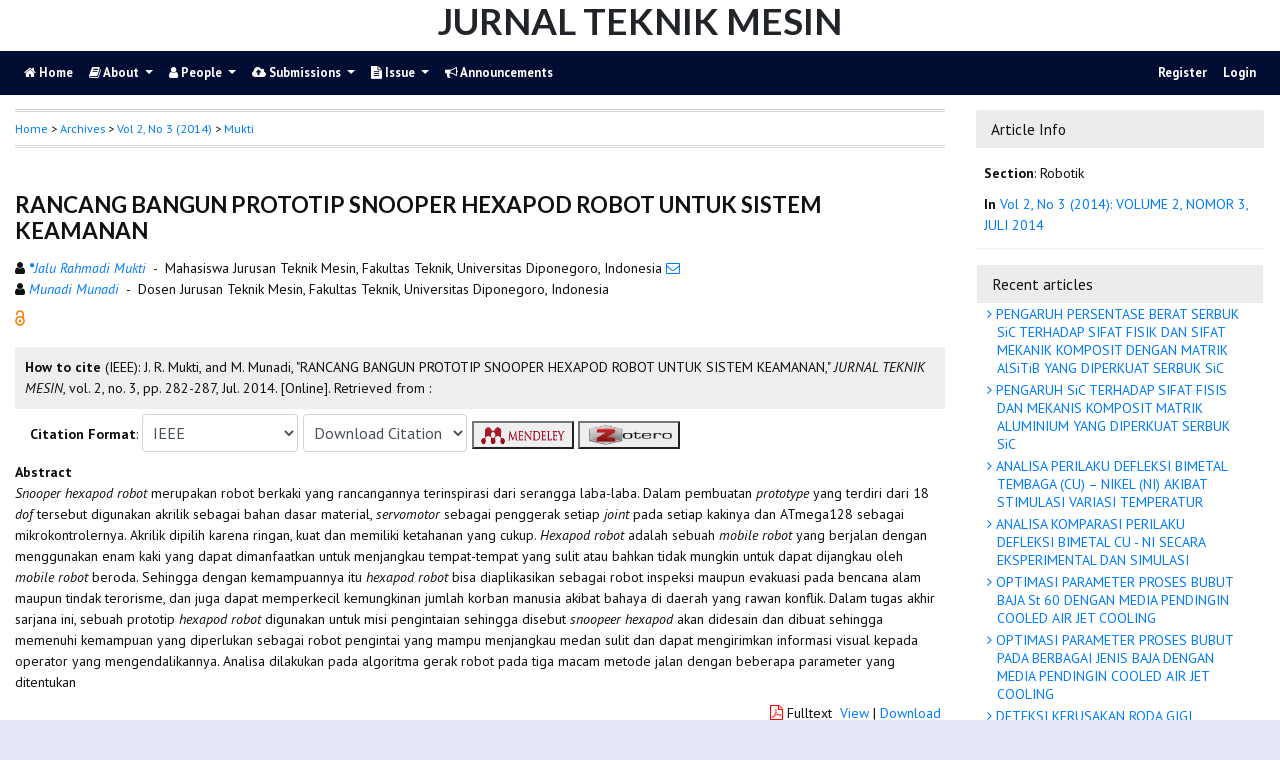

--- FILE ---
content_type: text/html; charset=utf-8
request_url: https://ejournal3.undip.ac.id/index.php/jtm/article/view/9622
body_size: 8743
content:
	
    
<!DOCTYPE html PUBLIC "-//W3C//DTD XHTML 1.0 Transitional//EN"
    "https://www.w3.org/TR/xhtml1/DTD/xhtml1-transitional.dtd">

<html xmlns="https://www.w3.org/1999/xhtml" lang="en-US" xml:lang="en-US">
<head>
    <meta http-equiv="Content-Type" content="text/html; charset=utf-8" />
    <meta http-equiv="X-UA-Compatible" content="IE=edge">

	<meta name="google-site-verification" content="ifns8ipGD7hQD4xaO3PXtO18k6ec5Ii54-E8wYeEfwc" />
    <!-- meta description -->

    <title>RANCANG BANGUN PROTOTIP SNOOPER HEXAPOD ROBOT UNTUK SISTEM KEAMANAN | Mukti | JURNAL TEKNIK MESIN</title> 
    <meta name="description" content="RANCANG BANGUN PROTOTIP SNOOPER HEXAPOD ROBOT UNTUK SISTEM KEAMANAN">
            <meta name="keywords" content="Snooper Hexapod Robot, Rancang Bangun, Pemprograman, Desain, Analisa Gerak" />
    
                <meta name="gs_meta_revision" content="1.1" />

<meta name="citation_journal_title" content="JURNAL TEKNIK MESIN"/>
<meta name="citation_publisher" content="Jurusan Teknik Mesin, Fakultas Teknik, Universitas Diponegoro">
<meta name="citation_issn" content="2303-1972"/>
<meta name="citation_author" content="Jalu Rahmadi Mukti"/>
<meta name="citation_author_institution" content="Mahasiswa Jurusan Teknik Mesin, Fakultas Teknik, Universitas Diponegoro"/>
<meta name="citation_author" content="Munadi Munadi"/>
<meta name="citation_author_institution" content="Dosen Jurusan Teknik Mesin, Fakultas Teknik, Universitas Diponegoro"/>

                                    

                        
<meta name="citation_title" content="RANCANG BANGUN PROTOTIP SNOOPER HEXAPOD ROBOT UNTUK SISTEM KEAMANAN"/>

<meta name="citation_date" content="2014/07/01"/>
<meta name="citation_publication_date" content="2014/07/01"/>

<meta name="citation_volume" content="2"/>
<meta name="citation_issue" content="3"/>

	<meta name="citation_firstpage" content="282"/>
		<meta name="citation_lastpage" content="287"/>
	<meta name="citation_abstract_html_url" content="https://ejournal3.undip.ac.id/index.php/jtm/article/view/9622"/>
			<meta name="citation_keywords" xml:lang="en" content="Snooper Hexapod Robot, Rancang Bangun, Pemprograman, Desain, Analisa Gerak"/>
						<meta name="citation_pdf_url" content="https://ejournal3.undip.ac.id/index.php/jtm/article/download/9622/9345"/>
			        <link rel="schema.DC" href="http://purl.org/dc/elements/1.1/" />

	<meta name="DC.Creator.PersonalName" content="Jalu Rahmadi Mukti"/>
	<meta name="DC.Creator.PersonalName" content="Munadi Munadi"/>
    <meta name="DC.Date.created" scheme="ISO8601" content="2014-07-01"/>
    <meta name="DC.created" scheme="ISO8601" content="2014/04/04"/>
	<meta name="DC.Date.dateSubmitted" scheme="ISO8601" content="2015-10-17"/>

<meta name="DC.Date.issued" content="2014/07/01"/>
<meta name="DC.issued" content="2014/07/01"/>
	<meta name="DC.Date.modified" scheme="ISO8601" content="2015-10-17"/>
	<meta name="DC.Description" xml:lang="en" content=" Snooper hexapod robot  merupakan robot berkaki yang rancangannya terinspirasi dari serangga laba-laba. Dalam pembuatan  prototype  yang terdiri dari 18  dof  tersebut digunakan akrilik sebagai bahan dasar material,  servomotor  sebagai penggerak setiap  joint  pada setiap kakinya dan ATmega128 sebagai mikrokontrolernya. Akrilik dipilih karena ringan, kuat dan memiliki ketahanan yang cukup.  Hexapod robot  adalah sebuah  mobile robot  yang berjalan dengan menggunakan enam kaki yang dapat dimanfaatkan untuk menjangkau tempat-tempat yang sulit atau bahkan tidak mungkin untuk dapat dijangkau oleh  mobile robot  beroda. Sehingga dengan kemampuannya itu  hexapod robot  bisa diaplikasikan sebagai robot inspeksi maupun evakuasi pada bencana alam maupun tindak terorisme, dan juga dapat memperkecil kemungkinan jumlah korban manusia akibat bahaya di daerah yang rawan konflik. Dalam tugas akhir sarjana ini, sebuah prototip  hexapod robot  digunakan untuk misi pengintaian sehingga disebut  snoopeer hexapod  akan didesain dan dibuat sehingga memenuhi kemampuan yang diperlukan sebagai robot pengintai yang mampu menjangkau medan sulit dan dapat mengirimkan informasi visual kepada operator yang mengendalikannya. Analisa dilakukan pada algoritma gerak robot pada tiga macam metode jalan dengan beberapa parameter yang ditentukan"/>
	<meta name="DC.Format" scheme="IMT" content="application/pdf"/>
	<meta name="DC.Identifier.pageNumber" content="282-287"/>
	<meta name="DC.Identifier.URI" content="https://ejournal3.undip.ac.id/index.php/jtm/article/view/9622"/>
	<meta name="DC.Language" scheme="ISO639-1" content=""/>
	<meta name="DC.Publisher" content="Jurusan Teknik Mesin, Fakultas Teknik, Universitas Diponegoro">
	<meta name="DC.Rights" content="Copyright   " />
	<meta name="DC.Rights" content=""/>
	<meta name="DC.Source" content="JURNAL TEKNIK MESIN"/>
    
	<meta name="DC.Source.ISSN" content="2303-1972"/>
    <meta name="DC.Source.Issue" content="3"/>
	<meta name="DC.Source.URI" content="https://ejournal3.undip.ac.id/index.php/jtm"/>
    <meta name="DC.Source.Volume" content="2"/>
				<meta name="DC.Subject" xml:lang="en" content="Snooper Hexapod Robot, Rancang Bangun, Pemprograman, Desain, Analisa Gerak"/>
			
                                        

                        
    <meta name="DC.Title" content="RANCANG BANGUN PROTOTIP SNOOPER HEXAPOD ROBOT UNTUK SISTEM KEAMANAN"/>
    
            <meta name="DC.Source.Spage" content="282"/>
                    <meta name="DC.Source.Epage" content="287"/>
        	<meta name="DC.Type" content="Text.Serial.Journal"/>
	<meta name="DC.Type.articleType" content="Robotik"/>
        
        <script type="text/javascript" src="//cdn.plu.mx/widget-summary.js"></script>
    
    
		<!-- Meta Developer -->
    <meta name="designer" content="Mpg-Undip Theme by EDW,AWP,SAF,SAR@Diponegoro University">
    <meta name="publisher" content="Diponegoro University">
    <meta name="copyright" content="Diponegoro University">
        <link rel="icon" type="images/ico" href="/plugins/themes/mpgUndip/templates/images/favicon.ico" />
        <link rel="stylesheet" href="https://ejournal3.undip.ac.id/lib/pkp/styles/pkp.css" type="text/css" />

    <link rel="stylesheet" href="https://ejournal3.undip.ac.id/styles/compiled.css" type="text/css" /> 
    
        <meta name="viewport" content="width=device-width, initial-scale=1">
        <link href='https://fonts.googleapis.com/css?family=Lato:300,400,700|PT+Sans:400,700,400italic' rel='stylesheet' type='text/css'>

     <link rel="stylesheet" href="https://maxcdn.bootstrapcdn.com/bootstrap/4.5.2/css/bootstrap.min.css">
        <link rel="stylesheet" href="https://maxcdn.bootstrapcdn.com/font-awesome/4.7.0/css/font-awesome.min.css">
        <link href="https://cdnjs.cloudflare.com/ajax/libs/flag-icon-css/2.3.1/css/flag-icon.min.css" rel="stylesheet"/>
        <link href="//cdn.datatables.net/1.11.3/css/jquery.dataTables.min.css" rel="stylesheet"/>


        <link rel="stylesheet" href="/plugins/themes/mpgUndip/css/screen.css?version=2022" type="text/css" />
    <link href="/plugins/themes/mpgUndip/css/print.css" media="print" rel="stylesheet" type="text/css" />
        <link rel="stylesheet" href="/plugins/themes/mpgUndip/css/additional.css" type="text/css" />

    <!-- Base Jquery -->
     <script type="text/javascript" src="https://ajax.googleapis.com/ajax/libs/jquery/2.2.4/jquery.min.js"></script>
        <script src="https://cdnjs.cloudflare.com/ajax/libs/popper.js/1.16.0/umd/popper.min.js"></script>

    <script type="text/javascript" src="https://maxcdn.bootstrapcdn.com/bootstrap/4.5.2/js/bootstrap.min.js"></script>
    <script type="text/javascript" src="https://ajax.googleapis.com/ajax/libs/jqueryui/1.12.1/jquery-ui.min.js"></script>
        <script type="text/javascript" src="https://cdnjs.cloudflare.com/ajax/libs/lazysizes/5.2.2/lazysizes.min.js" async></script>
    <script src="https://code.highcharts.com/maps/highmaps.js"></script>
    <script src="https://code.highcharts.com/mapdata/custom/world.js"></script>
        <script src="//cdn.datatables.net/1.11.3/js/jquery.dataTables.min.js"></script>

    <!-- Default global locale keys for JavaScript -->
    
<script type="text/javascript">
	jQuery.pkp = jQuery.pkp || { };
	jQuery.pkp.locale = { };
			
				jQuery.pkp.locale.form_dataHasChanged = 'The data on this form has changed. Continue anyway?';
	</script>
    <!-- Compiled scripts -->
    <script type="text/javascript" src="https://ejournal3.undip.ac.id/js/pkp.min.js"></script>
    <!-- Form validation -->
     
        <script type="text/javascript" src="https://ejournal3.undip.ac.id/lib/pkp/js/lib/jquery/plugins/validate/jquery.validate.js"></script>
        <script type="text/javascript">
                <!--
                // initialise plugins
                $(function(){
                        jqueryValidatorI18n("https://ejournal3.undip.ac.id", "en_US"); // include the appropriate validation localization
                        
                });
                

                // -->
        </script>
    
    
    <style>
        .pdfIcon { background-image: url('https://cdn1.iconfinder.com/data/icons/CrystalClear/16x16/mimetypes/pdf.png'); background-repeat: no-repeat;
background-position: 0px; padding-left: 21px;}
        @keyframes blinker { 0% {opacity: 0;}
        }
    </style>
    

            <link rel="stylesheet" href="https://ejournal3.undip.ac.id/plugins/themes/mpgUndip/css/custom.css" type="text/css" />
    

        

</head>

<body id="pkp-common-openJournalSystems" data-spy="scroll" data-target=".navbarSpy">

<a id="skip-to-content" href="#mainContent">skip to main content</a>

<div id="container"> <!-- Page Container -->

<div id="header" role="banner"> <!-- Header -->

<div id="headerTitle" > <!-- Header: Title -->

    
    <h1 >JURNAL TEKNIK MESIN</h1>
    
</div> <!-- End of headerTitle -->

    <nav id="mainmenu" class="navbar navbar-expand-lg " role="navigation" style="margin-top: 1px">
    <a class="navbar-brand" href="#">
        JTM
    </a>
    <button class="navbar-toggler navbar-dark" type="button" data-toggle="collapse" data-target="#mpgUndipNavbar" aria-controls="mpgUndipNavbar" aria-expanded="false" aria-label="Toggle navigation">
        <span class="navbar-toggler-icon"></span>
    </button>
    
    
    <div id="mpgUndipNavbar" class="collapse navbar-collapse">
      	<ul class="nav navbar-nav">
			<li id="homeMenu" class="nav-item " role="presentation"> <a class="nav-link" href="https://ejournal3.undip.ac.id/index.php/jtm/index"> <class="btn btn-info btn-lg"><i class="fa fa-home"></i> Home</a></li>

             
<li id="navAboutDropdown" class="nav-item dropdown navHover "> 
    <a href="https://ejournal3.undip.ac.id/index.php/jtm/about" class="nav-link dropdown-toggle" data-toggle="dropdown"><i class="fa fa-book"></i> About <span class="caret"></span></a>
    <div class="dropdown-menu" id="navAbout" style="z-index: 100">
        <a class="dropdown-item" href="https://ejournal3.undip.ac.id/index.php/jtm/about/editorialPolicies#focusAndScope">Focus and Scope</a>

        <a class="dropdown-item" href="https://ejournal3.undip.ac.id/index.php/jtm/about/editorialPolicies#sectionPolicies">Section Policies</a>

        <a class="dropdown-item" href="https://ejournal3.undip.ac.id/index.php/jtm/about/editorialPolicies#peerReviewProcess">Peer Review Process / Policy</a>

        <a class="dropdown-item" href="https://ejournal3.undip.ac.id/index.php/jtm/about/editorialPolicies#publicationFrequency">Publication Frequency</a>

        <a class="dropdown-item" href="https://ejournal3.undip.ac.id/index.php/jtm/about/editorialPolicies#openAccessPolicy">Open Access Policy</a>


            <a class="dropdown-item" href="https://ejournal3.undip.ac.id/index.php/jtm/about/editorialPolicies#custom-0">Publication Ethics</a>
    



        <a class="dropdown-item" href="https://ejournal3.undip.ac.id/index.php/jtm/about/aboutThisPublishingSystem">About this Publishing System</a>

    </div>
</li>
                        <li id="navPeople" class="nav-item dropdown navHover">
                <a href="#" class="nav-link dropdown-toggle " data-toggle="dropdown"><i class="fa fa-user"></i> People <span class="caret"></span></a>
                <div class="dropdown-menu">

                    <a class="dropdown-item" href="https://ejournal3.undip.ac.id/index.php/jtm/about/editorialTeam">Editorial Team</a>


                    <a class="dropdown-item" href="https://ejournal3.undip.ac.id/index.php/jtm/about/journalSponsorship">Publisher</a>

                    <a class="dropdown-item" href="https://ejournal3.undip.ac.id/index.php/jtm/about/contact">Contact</a>
                </div>
            </li>
    
                        <li id="navSubmission" class="nav-item dropdown navHover">
                <a href="#" class="nav-link dropdown-toggle" data-toggle="dropdown"><i class="fa fa-cloud-upload"></i> Submissions <span class="caret"></span></a>
                <div class="dropdown-menu">
                    <a class="dropdown-item" href="https://ejournal3.undip.ac.id/index.php/jtm/about/submissions#onlineSubmissions">Online Submissions</a>

                    <a class="dropdown-item" href="https://ejournal3.undip.ac.id/index.php/jtm/about/submissions#authorGuidelines">Author Guidelines</a>

                    <a class="dropdown-item" href="https://ejournal3.undip.ac.id/index.php/jtm/about/submissions#privacyStatement">Privacy Statement</a>

                </div>
            </li>

            
            <li id="navIssue" class="nav-item dropdown navHover" >
                <a href="#" class="nav-link dropdown-toggle " data-toggle="dropdown"><i class="fa fa-file-text"></i> Issue <span class="caret"></span></a>
                <div class="dropdown-menu">
                    <a class="dropdown-item" href="https://ejournal3.undip.ac.id/index.php/jtm/issue/current">Current</a>


                    <a class="dropdown-item" href="https://ejournal3.undip.ac.id/index.php/jtm/issue/archive">Archives</a>

            <li id="announcementMenu" class="nav-item "><a href="https://ejournal3.undip.ac.id/index.php/jtm/announcement" class="nav-link"><i class="fa fa-bullhorn"></i>  Announcements</a></li>

    
        </ul>
        <ul class="nav navbar-nav ml-auto">
        
        
    <ul class="nav nav-pills" style="margin: auto">
    </ul>


        
                            <a href="https://ejournal3.undip.ac.id/index.php/jtm/user/register" class="nav-item nav-link">Register</a>
                <a href="https://ejournal3.undip.ac.id/index.php/jtm/login" class="nav-item nav-link">Login</a>
            
        </ul>
    </div>
</nav>
</div> <!-- End of header -->



<div id="body" class="row" > <!-- Page Body -->


	<div id="topBar">
					</div>
    <div class="col-md-9">

           <div id="breadcrumb">
                <a role="button" href="https://ejournal3.undip.ac.id/index.php/jtm/index" target="_parent">Home</a> &gt;
                <a href="https://ejournal3.undip.ac.id/index.php/jtm/issue/archive" target="_parent">Archives</a> &gt;
                <a href="https://ejournal3.undip.ac.id/index.php/jtm/issue/view/392" target="_parent">Vol 2, No 3 (2014)</a> &gt;
               <a role="button" href="https://ejournal3.undip.ac.id/index.php/jtm/article/view/9622/0" class="current" target="_parent">Mukti</a>
            </div>
            <br />
            <div id="articlePubId" class="text-right" style="margin-bottom: 1.5em">
	</div>
            <div id="articleTitle">
                
        
                <h3>RANCANG BANGUN PROTOTIP SNOOPER HEXAPOD ROBOT UNTUK SISTEM KEAMANAN</h3> 
            </div> 
            
    <div id="authorString" style="margin-bottom: 10px;">
    <div id="authorString" style="padding-left: 20px; text-indent: -10px">
                                                        <span class="fa fa-user"></span>
        <a href="https://scholar.google.com/scholar?q=Jalu+Rahmadi+Mukti" target="_blank" data-toggle="tooltip" title="Jalu Rahmadi Mukti scholar profile">
            <em><strong>*</strong>Jalu Rahmadi Mukti</em></a>
                        
        &nbsp;-&nbsp;
        Mahasiswa Jurusan Teknik Mesin, Fakultas Teknik, Universitas Diponegoro, Indonesia        <a href="javascript:openRTWindow('https://ejournal3.undip.ac.id/index.php/jtm/rt/emailAuthor/9622/0');"title="Email the author (Login required)" onclick="return false;"><i class="fa fa-envelope-o" style="margin-left: 10px"></i></a>         <br />    </div>
    <div id="authorString" style="padding-left: 20px; text-indent: -10px">
                                                        <span class="fa fa-user"></span>
        <a href="https://scholar.google.com/scholar?q=Munadi+Munadi" target="_blank" data-toggle="tooltip" title="Munadi Munadi scholar profile">
            <em>Munadi Munadi</em></a>
                        
        &nbsp;-&nbsp;
        Dosen Jurusan Teknik Mesin, Fakultas Teknik, Universitas Diponegoro, Indonesia                    </div>
    </div>

            

            
             

            <div id="publishindMode">
                    <a role="button" href="https://ejournal3.undip.ac.id/index.php/jtm/about/editorialPolicies#openAccessPolicy" data-toggle="tooltip" title="Open Access"><img src="https://ejournal3.undip.ac.id/plugins/themes/mpgUndip/templates/images/oa.png" alt="Open Access" /> </a>
        
                </div>

            <div>
                <br /> 
            
        
<script type="text/javascript">
    var defaultCitation = 'ieee';
    $(document).ready(function(){
        //hides dropdown content
        $(".citation_format").hide();
  
        //unhides first option content
        $('#'+defaultCitation).show();
  
        //listen to dropdown for change
        $("#select_citation").change(function(){
            //rehide content on change
            $('.citation_format').hide();
            //unhides current item
            $('#'+$(this).val()).show();
        });

        $("#download_citation").change(function() {
            window.open( this.options[ this.selectedIndex ].value );
        });

    });
</script>
    

    <div id="ieee" class="citation_format" style="display: none">
    
        <div style="width: 100%;">
<div id="citation" style="background-color:#eee; padding:10px;"><span style="font-weight: bold;">How to cite</span> (IEEE): 
	    	    J.     R. Mukti, and 	    	    M. Munadi,
"RANCANG BANGUN PROTOTIP SNOOPER HEXAPOD ROBOT UNTUK SISTEM KEAMANAN,"
<em>JURNAL TEKNIK MESIN</em>, vol. 2, no. 3, pp. 282-287,
Jul. 2014. [Online]. Retrieved from :</div>
</div>    </div>

    <div id="apa" class="citation_format" style="display: none">
        
    
<div style="width: 100%;">
<div id="citation" style="background-color:#eee; padding:10px;"><span style="font-weight: bold;">How to cite</span> (APA): 

		Mukti, J. R., &amp; 		Munadi, M.
(2014).
RANCANG BANGUN PROTOTIP SNOOPER HEXAPOD ROBOT UNTUK SISTEM KEAMANAN.
<em>JURNAL TEKNIK MESIN, 2</em>(3), 282-287. Retrieved from <a href="https://ejournal3.undip.ac.id/index.php/jtm/article/view/9622" target="_new">https://ejournal3.undip.ac.id/index.php/jtm/article/view/9622</a></div>
</div>    </div>

    <div id="bcrec" class="citation_format" style="display: none">
        
    
<div style="width: 100%;">
<div id="citation" style="background-color:#eee; padding:10px;"><span style="font-weight: bold;">How to cite</span> (BCREC): 

		Mukti, J. R., 		Munadi, M.
(2014).
RANCANG BANGUN PROTOTIP SNOOPER HEXAPOD ROBOT UNTUK SISTEM KEAMANAN.
<em>JURNAL TEKNIK MESIN</em>, 2 (3), 282-287 Retrieved from <a href="https://ejournal3.undip.ac.id/index.php/jtm/article/view/9622" target="_new">https://ejournal3.undip.ac.id/index.php/jtm/article/view/9622</a></div>
</div>    </div>

    <div id="chicago" class="citation_format" style="display: none">
            
<div style="width: 100%;">
<div id="citation" style="background-color:#eee; padding:10px;"><span style="font-weight: bold;">How to cite</span> (Chicago): 

Mukti, Jalu R., and Munadi Munadi.
"RANCANG BANGUN PROTOTIP SNOOPER HEXAPOD ROBOT UNTUK SISTEM KEAMANAN." <em>JURNAL TEKNIK MESIN</em> 2, no. 3 (2014): 282-287. Accessed : January 20, 2026.
https://ejournal3.undip.ac.id/index.php/jtm/article/view/9622</div>
</div>    </div>

    <div id="vancouver" class="citation_format" style="display: none">
        
     

<div style="width: 100%;">
<div id="citation" style="background-color:#eee; padding:10px;"><span style="font-weight: bold;">How to cite</span> (Vancouver): 
                Mukti JR,                 Munadi M.
RANCANG BANGUN PROTOTIP SNOOPER HEXAPOD ROBOT UNTUK SISTEM KEAMANAN.
JURNAL TEKNIK MESIN [Online].
2014 Jul;2(3):282-287.
Retrieved from: https://ejournal3.undip.ac.id/index.php/jtm/article/view/9622.
</div>
</div>    </div>

    <div id="harvard" class="citation_format" style="display: none">
    
    
     
<div style="width: 100%;">
<div id="citation" style="background-color:#eee; padding:10px;"><span style="font-weight: bold;">How to cite</span> (Harvard): 

                Mukti,        J.        R., and                 Munadi,        M.,
2014.
RANCANG BANGUN PROTOTIP SNOOPER HEXAPOD ROBOT UNTUK SISTEM KEAMANAN.
<em>JURNAL TEKNIK MESIN</em>, [Online] Volume 2(3), pp. 282-287.
Retrieved from: https://ejournal3.undip.ac.id/index.php/jtm/article/view/9622 [Accessed : 20 Jan. 2026].
</div>
</div>    </div>

    <div id="mla8" class="citation_format" style="display: none">
    
    
     
<div style="width: 100%;">
<div id="citation" style="background-color:#eee; padding:10px;"><span style="font-weight: bold;">How to cite</span> (MLA8): 

Mukti, Jalu, and Munadi Munadi.
"RANCANG BANGUN PROTOTIP SNOOPER HEXAPOD ROBOT UNTUK SISTEM KEAMANAN." <em>JURNAL TEKNIK MESIN</em>, vol. 2, no. 3, 
01 Jul. 2014,
pp. 282-287 
, https://ejournal3.undip.ac.id/index.php/jtm/article/view/9622. Retrieved : 20 Jan. 2026.
</div>
</div>    </div>

    <div id="bibtex" class="citation_format" style="display: none">
    
    
     
<div style="width: 100%;">
<div id="citation" style="background-color:#eee; padding:10px;"><p style="font-weight: bold;">BibTex Citation Data :</p> 


<pre style="white-space: pre-wrap; white-space: -moz-pre-wrap !important; white-space: -pre-wrap; white-space: -o-pre-wrap; word-wrap: break-word;">@article{JTM9622,
    author = {Jalu Mukti and Munadi Munadi},
    title = {RANCANG BANGUN PROTOTIP SNOOPER HEXAPOD ROBOT UNTUK SISTEM KEAMANAN},
    journal = {JURNAL TEKNIK MESIN},
  volume = {2},
    number = {3},
    year = {2014},
    keywords = {Snooper Hexapod Robot, Rancang Bangun, Pemprograman, Desain, Analisa Gerak},
    abstract = { Snooper hexapod robot  merupakan robot berkaki yang rancangannya terinspirasi dari serangga laba-laba. Dalam pembuatan  prototype  yang terdiri dari 18  dof  tersebut digunakan akrilik sebagai bahan dasar material,  servomotor  sebagai penggerak setiap  joint  pada setiap kakinya dan ATmega128 sebagai mikrokontrolernya. Akrilik dipilih karena ringan, kuat dan memiliki ketahanan yang cukup.  Hexapod robot  adalah sebuah  mobile robot  yang berjalan dengan menggunakan enam kaki yang dapat dimanfaatkan untuk menjangkau tempat-tempat yang sulit atau bahkan tidak mungkin untuk dapat dijangkau oleh  mobile robot  beroda. Sehingga dengan kemampuannya itu  hexapod robot  bisa diaplikasikan sebagai robot inspeksi maupun evakuasi pada bencana alam maupun tindak terorisme, dan juga dapat memperkecil kemungkinan jumlah korban manusia akibat bahaya di daerah yang rawan konflik. Dalam tugas akhir sarjana ini, sebuah prototip  hexapod robot  digunakan untuk misi pengintaian sehingga disebut  snoopeer hexapod  akan didesain dan dibuat sehingga memenuhi kemampuan yang diperlukan sebagai robot pengintai yang mampu menjangkau medan sulit dan dapat mengirimkan informasi visual kepada operator yang mengendalikannya. Analisa dilakukan pada algoritma gerak robot pada tiga macam metode jalan dengan beberapa parameter yang ditentukan},
   issn = {2303-1972},   pages = {282--287}    url = {https://ejournal3.undip.ac.id/index.php/jtm/article/view/9622}
}
</pre>

</div>
</div>    </div>

    <div id="refworks" class="citation_format" style="display: none">
    
    
     
<div style="width: 100%;">
<div id="citation" style="background-color:#eee; padding:10px;"><p style="font-weight: bold;">Refworks Citation Data :</p> 
@article{{JTM}{9622},
    author = {Mukti, J., Munadi, M.},
    title = {RANCANG BANGUN PROTOTIP SNOOPER HEXAPOD ROBOT UNTUK SISTEM KEAMANAN},
    journal = {JURNAL TEKNIK MESIN},
  volume = {2},
    number = {3},
    year = {2014},
   url = {https://ejournal3.undip.ac.id/index.php/jtm/article/view/9622}
}
</div>
</div>    </div>

   <div class="container" id="citation" style="margin-top: 5px;">
        <strong>Citation Format</strong>:
        <select id="select_citation" class="form-control" style="display: inline-block; width: max-content;padding: 6px;">
            <option title="APA Citation Style" value="apa" >APA</option>
            <option title="BCREC Citation Style (APA-like)" value="bcrec" >BCREC</option>
            <option title="Chicago / Turabian Citation Style" value="chicago" >Chicago / Turabian</option>
            <option title="Harvard Citation Style" value="harvard" >Harvard</option>
            <option title="IEEE Citation Style" value="ieee" selected>IEEE</option>
            <option title="MLA v8 Citation Style" value="mla8" >MLA v8</option>
            <option title="Vancouver Citation Style" value="vancouver" >Vancouver</option>
            <option title="BibTex Citation Data" value="bibtex" >BibTex</option>
            <option title="RefWorks Citation Data" value="refworks" >RefWorks</option>
        </select>
                 <select id="download_citation" class="form-control" style="display: inline-block; width: max-content;padding: 6px;">
            <option value="">Download Citation</button></option>
            <option title="Download EndNote for Macintosh & Windows" value="https://ejournal3.undip.ac.id/index.php/jtm/rt/captureCite/9622/0/EndNoteCitationPlugin">EndNote</option>
            <option title="Download ProCite (RIS format) for Macintosh & Windows" value="https://ejournal3.undip.ac.id/index.php/jtm/rt/captureCite/9622/0/ProCiteCitationPlugin">ProCite</option>
             <option title="Download Reference Manager (RIS format) for Windows" value="https://ejournal3.undip.ac.id/index.php/jtm/rt/captureCite/9622/0/RefManCitationPlugin">Reference Manager</option>
        </select>

                     <a role="button" href="javascript:document.getElementsByTagName('body')[0].appendChild(document.createElement('script')).setAttribute('src','https://wwww.mendeley.com/minified/bookmarklet.js');" data-toggle="tooltip" title="Save to Mendeley"><button><img src="https://ejournal3.undip.ac.id/plugins/themes/mpgUndip/templates/images/mendeley-logo.png" class="articleToolIcon" style="width:86px;height:22px;vertical-align: middle;"></button></a>
                     <a role="button" href="javascript:document.getElementsByTagName('body')[0].appendChild(document.createElement('script')).setAttribute('src','https://www.zotero.org/bookmarklet/loader.js');" data-toggle="tooltip" title="Save to Zotero"><button><img src="https://ejournal3.undip.ac.id/plugins/themes/mpgUndip/templates/images/zotero-logo.png" class="articleToolIcon" style="width:86px;height:22px;vertical-align: middle"></button></a>

    </div>            </div>




            


    <div id="articleAbstract" style="margin-top: 10px;">
        <strong>Abstract </strong>
        <div>
            <em>Snooper hexapod robot </em>merupakan robot berkaki yang rancangannya terinspirasi dari serangga laba-laba. Dalam pembuatan <em>prototype</em> yang terdiri dari 18 <em>dof</em> tersebut digunakan akrilik sebagai bahan dasar material, <em>servomotor</em> sebagai penggerak setiap <em>joint</em> pada setiap kakinya dan ATmega128 sebagai mikrokontrolernya. Akrilik dipilih karena ringan, kuat dan memiliki ketahanan yang cukup. <em>Hexapod robot</em> adalah sebuah <em>mobile robot </em>yang berjalan dengan menggunakan enam kaki yang dapat dimanfaatkan untuk menjangkau tempat-tempat yang sulit atau bahkan tidak mungkin untuk dapat dijangkau oleh <em>mobile robot</em> beroda. Sehingga dengan kemampuannya itu <em>hexapod robot</em> bisa diaplikasikan sebagai robot inspeksi maupun evakuasi pada bencana alam maupun tindak terorisme, dan juga dapat memperkecil kemungkinan jumlah korban manusia akibat bahaya di daerah yang rawan konflik. Dalam tugas akhir sarjana ini, sebuah prototip <em>hexapod robot </em>digunakan untuk misi pengintaian sehingga disebut <em>snoopeer hexapod </em>akan didesain dan dibuat sehingga memenuhi kemampuan yang diperlukan sebagai robot pengintai yang mampu menjangkau medan sulit dan dapat mengirimkan informasi visual kepada operator yang mengendalikannya. Analisa dilakukan pada algoritma gerak robot pada tiga macam metode jalan dengan beberapa parameter yang ditentukan
        </div>
    </div>


            <div class="text-right" style="margin: 10px 0;">
                <i class="fa fa-file-pdf-o" style="font-size: 15px;color: red"></i> Fulltext
                    <a href="https://ejournal3.undip.ac.id/index.php/jtm/article/view/9622/9345" class="file">View</a>|<a href="https://ejournal3.undip.ac.id/index.php/jtm/article/download/9622/9345" class="file">Download</a>
        

            </div>


    <div id="articleSubject" style="margin-top: 10px;">
        <strong>Keywords</strong>: Snooper Hexapod Robot, Rancang Bangun, Pemprograman, Desain, Analisa Gerak
    </div>





        </div> <!-- div md-col-9 -->

        <div class="col-md-3">
            <div class="block sticky-top">
                
<div class="blockTitle">Article Info</div>
<div class="blockBody" style="margin-top: 10px">
    <div style="padding: 5px 8px;"><span style="font-weight: bold;">Section</span>: Robotik </div>

 
    <div style="padding: 5px 8px;">
        <span style="font-weight: bold;">In</span>
        <a class="title" href="https://ejournal3.undip.ac.id/index.php/jtm/issue/view/392">
            Vol 2, No 3 (2014): VOLUME 2, NOMOR 3, JULI 2014
        </a>
    </div>


    <div style="padding: 3px 8px;">
    </div>

</div>
            </div>
		    <div class="block">
                    <div id="blockRecentArticles" class="block ">
        <div class="blockTitle">Recent articles</div>
        <div class="list-group" style="text-indent: -5px">
                                                                         <a class="list-group-item" href="https://ejournal3.undip.ac.id/index.php/jtm/article/view/9617">
                    <i class="fa fa-angle-right"></i>
                    PENGARUH PERSENTASE BERAT SERBUK SiC TERHADAP SIFAT FISIK DAN SIFAT MEKANIK KOMPOSIT DENGAN MATRIK AlSiTiB YANG DIPERKUAT SERBUK SiC
                </a>
                                                     <a class="list-group-item" href="https://ejournal3.undip.ac.id/index.php/jtm/article/view/9614">
                    <i class="fa fa-angle-right"></i>
                    PENGARUH SiC TERHADAP SIFAT FISIS DAN MEKANIS KOMPOSIT MATRIK ALUMINIUM YANG DIPERKUAT SERBUK SiC
                </a>
                                                         <a class="list-group-item" href="https://ejournal3.undip.ac.id/index.php/jtm/article/view/9623">
                    <i class="fa fa-angle-right"></i>
                    ANALISA PERILAKU DEFLEKSI BIMETAL TEMBAGA (CU) – NIKEL (NI) AKIBAT STIMULASI VARIASI TEMPERATUR
                </a>
                                                     <a class="list-group-item" href="https://ejournal3.undip.ac.id/index.php/jtm/article/view/9619">
                    <i class="fa fa-angle-right"></i>
                    ANALISA KOMPARASI PERILAKU DEFLEKSI BIMETAL CU - NI SECARA EKSPERIMENTAL DAN SIMULASI
                </a>
                                                         <a class="list-group-item" href="https://ejournal3.undip.ac.id/index.php/jtm/article/view/9620">
                    <i class="fa fa-angle-right"></i>
                    OPTIMASI PARAMETER PROSES BUBUT BAJA St 60 DENGAN MEDIA PENDINGIN COOLED AIR JET COOLING
                </a>
                                                     <a class="list-group-item" href="https://ejournal3.undip.ac.id/index.php/jtm/article/view/9624">
                    <i class="fa fa-angle-right"></i>
                    OPTIMASI PARAMETER PROSES BUBUT PADA BERBAGAI JENIS BAJA DENGAN MEDIA PENDINGIN COOLED AIR JET COOLING
                </a>
                                                         <a class="list-group-item" href="https://ejournal3.undip.ac.id/index.php/jtm/article/view/9610">
                    <i class="fa fa-angle-right"></i>
                    DETEKSI KERUSAKAN RODA GIGI DENGAN ANALISIS SINYAL GETARAN BERBASIS DOMAIN WAKTU
                </a>
                                                     <a class="list-group-item" href="https://ejournal3.undip.ac.id/index.php/jtm/article/view/9609">
                    <i class="fa fa-angle-right"></i>
                    DETEKSI KERUSAKAN RODA GIGI DENGAN ANALISIS SINYAL GETARAN BERBASIS DOMAIN FREKUENSI
                </a>
                                                         <a class="list-group-item" href="https://ejournal3.undip.ac.id/index.php/jtm/article/view/9622">
                    <i class="fa fa-angle-right"></i>
                    RANCANG BANGUN PROTOTIP SNOOPER HEXAPOD ROBOT UNTUK SISTEM KEAMANAN
                </a>
                                                     <a class="list-group-item" href="https://ejournal3.undip.ac.id/index.php/jtm/article/view/9626">
                    <i class="fa fa-angle-right"></i>
                    PEMODELAN DAN SIMULASI FUZZY LOGIC CONTROL PADA MODEL ARM ROBOT MANIPULATOR
                </a>
                        <a href="https://ejournal3.undip.ac.id/index.php/jtm/issue/current" class="foot">
                    <i class="fa fa-list-alt"></i> More recent articles
            </a>
        </div>
    </div>
            </div>

        </div>

<div class="container-fluid">
<ul class="nav nav-tabs" id="indexTab" style="margin-top: 15px">
   
            
    <li class="nav-item"><a class="nav-link active" data-toggle="tab" href="#tab-citations">Citing articles (0)</a></li>
    <li class="nav-item"><a class="nav-link" data-toggle="tab" href="#tab-citationsScopus">Citing articles on Scopus (0)</a></li>

       <li class="nav-item"><a class="nav-link" data-toggle="tab" href="#tab-metadata" data-url="https://ejournal3.undip.ac.id/index.php/jtm/article/viewMetadata/9622">Metadata</a></li>
</ul>

<div class="tab-content">
        
    <div class="tab-pane active" id="tab-citations">
                        <p id="citedBy_LastUpdate" style="margin-bottom: 10px">Last update: </p>

<div id="citedBy_Citations">

    No citation recorded.
</div> 
        <br />
    </div>

    <div class="tab-pane fade" id="tab-citationsScopus">
                        <p id="citedBy_LastUpdate" style="margin-bottom: 10px">Last update: </p>

<div id="citedBy_Citations">

    No citation recorded.
</div>        <br />
    </div>

        <div class="tab-pane fade" id="tab-metadata" role="tabpanel" >
    </div>

        
       <div class="tab-pane fade" id="tab-metrics" role="tabpanel">
    </div>    

</div>



<script>
$('.modal').on('show.bs.modal', function(e) {
        var $modal = $(this), 
                loadurl = e.relatedTarget.dataset.loadurl;
        $modal.find('.modal-body').load(loadurl);
});
</script>



</div> <!-- End main column -->

</div> <!-- #body --><div id="pageFooter" class="sticky-top"> <!-- Footer --><div id="pageFooterContent"><div class="row" style="margin-right: 0; margin-left: 0;"><hr /><a href="http://creativecommons.org/licenses/by-nc-sa/4.0/" rel="license"><img style="border-width: 0;" src="https://i.creativecommons.org/l/by-nc-sa/4.0/88x31.png" alt="Creative Commons License" /></a><br /><span>Jurnal Teknik mesin</span> by <a href="/index.php/jtm" rel="cc:attributionURL">http://ejournal-s1.undip.ac.id/index.php/jtm</a> is licensed under a <a href="http://creativecommons.org/licenses/by-nc-sa/4.0/" rel="license">Creative Commons Attribution-NonCommercial-ShareAlike 4.0 International License</a>. <br /><br /> <!-- Start of StatCounter Code for Dreamweaver --><script type="text/javascript">// <![CDATA[
var sc_project=10298311; 
var sc_invisible=0; 
var sc_security="f77864e9"; 
var scJsHost = (("https:" == document.location.protocol) ?
"https://secure." : "http://www.");
document.write("<sc"+"ript type='text/javascript' src='" +
scJsHost+
"statcounter.com/counter/counter.js'></"+"script>");
// ]]></script><noscript>&amp;amp;amp;amp;amp;amp;amp;amp;amp;amp;amp;amp;amp;amp;amp;amp;amp;amp;amp;amp;amp;amp;amp;amp;amp;amp;amp;lt;div class="statcounter"&amp;amp;amp;amp;amp;amp;amp;amp;amp;amp;amp;amp;amp;amp;amp;amp;amp;amp;amp;amp;amp;amp;amp;amp;amp;amp;amp;gt;&amp;amp;amp;amp;amp;amp;amp;amp;amp;amp;amp;amp;amp;amp;amp;amp;amp;amp;amp;amp;amp;amp;amp;amp;amp;amp;amp;lt;a title="shopify traffic stats" href="http://statcounter.com/shopify/" target="_blank"&amp;amp;amp;amp;amp;amp;amp;amp;amp;amp;amp;amp;amp;amp;amp;amp;amp;amp;amp;amp;amp;amp;amp;amp;amp;amp;amp;gt;&amp;amp;amp;amp;amp;amp;amp;amp;amp;amp;amp;amp;amp;amp;amp;amp;amp;amp;amp;amp;amp;amp;amp;amp;amp;amp;amp;lt;img class="statcounter" src="http://c.statcounter.com/10298311/0/f77864e9/0/" alt="shopify traffic stats"&amp;amp;amp;amp;amp;amp;amp;amp;amp;amp;amp;amp;amp;amp;amp;amp;amp;amp;amp;amp;amp;amp;amp;amp;amp;amp;amp;gt;&amp;amp;amp;amp;amp;amp;amp;amp;amp;amp;amp;amp;amp;amp;amp;amp;amp;amp;amp;amp;amp;amp;amp;amp;amp;amp;amp;lt;/a&amp;amp;amp;amp;amp;amp;amp;amp;amp;amp;amp;amp;amp;amp;amp;amp;amp;amp;amp;amp;amp;amp;amp;amp;amp;amp;amp;gt;&amp;amp;amp;amp;amp;amp;amp;amp;amp;amp;amp;amp;amp;amp;amp;amp;amp;amp;amp;amp;amp;amp;amp;amp;amp;amp;amp;lt;/div&amp;amp;amp;amp;amp;amp;amp;amp;amp;amp;amp;amp;amp;amp;amp;amp;amp;amp;amp;amp;amp;amp;amp;amp;amp;amp;amp;gt;</noscript><!-- End of StatCounter Code for Dreamweaver --> <a href="http://statcounter.com/p10298311/?guest=1">View My Stats</a></div></div><div id="standardFooter"></div>

<div class="row" style="margin: 0"></div>
    <div id="copyright" style="margin-top: 10px;">
        Theme Copyright by <b><a href="https://www.undip.ac.id">Universitas Diponegoro</a></b>. Powered by <a role="button" href="https://pkp.sfu.ca/ojs/" target="_blank">Public Knowledge Project OJS</a> and <a role="button" href="https://github.com/masonpublishing/OJS-Theme" target="_blank">Mason Publishing OJS theme</a>.
    </div>
</div><!-- End of Footer -->

</div><!-- End of Container -->

<script>

    $("#skip-to-content").click(function() {
         $("#mainContent").focus()
     });
     $("body").on('click','.tagit', function() {
        $(this).find('input').focus();
    });
    $("#interests").on('click','.tagit', function() {
        $(this).find('input').focus();
    });

</script>


<script>

    $('#indexTab a').click(function(e) { // tab remote
        e.preventDefault();
        
        var url = $(this).attr("data-url");
        var href = this.hash;
        var pane = $(this);
        
        // ajax load from data-url
        $(href).load(url,function(result){      
            pane.tab('show');
        });
    });

</script>




</body>
</html>